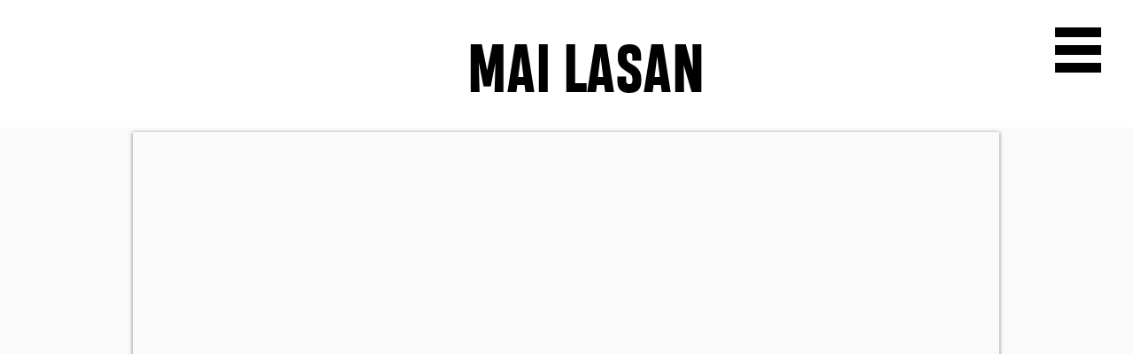

--- FILE ---
content_type: text/css; charset=utf-8
request_url: https://www.mai-lasan.com/_serverless/pro-gallery-css-v4-server/layoutCss?ver=2&id=comp-krtohs02&items=3431_3446_1428%7C3531_3432_1932%7C3355_3330_1766%7C3565_3440_1428%7C3398_3326_1894%7C3327_3438_1442%7C3420_3440_1420%7C3524_3420_1438%7C3697_3436_1426%7C3527_3434_1410%7C3401_3424_1422%7C3563_3442_1428%7C3356_3444_1440%7C3389_3438_1428%7C3516_3442_1428%7C3420_3436_1426%7C3305_3444_1442%7C3646_3438_1428&container=1011_1280_1047.1875_720&options=layoutParams_cropRatio:1.7777777777777777%7ClayoutParams_structure_galleryRatio_value:0%7ClayoutParams_repeatingGroupTypes:%7ClayoutParams_gallerySpacing:0%7CgroupTypes:1%7CnumberOfImagesPerRow:4%7CfixedColumns:4%7CcollageAmount:0%7CtextsVerticalPadding:0%7CtextsHorizontalPadding:0%7CcalculateTextBoxHeightMode:MANUAL%7CtargetItemSize:558%7CcubeRatio:1.7777777777777777%7CexternalInfoHeight:0%7CexternalInfoWidth:0%7CisRTL:false%7CisVertical:true%7CminItemSize:50%7CgroupSize:1%7CchooseBestGroup:true%7CcubeImages:true%7CcubeType:fill%7CsmartCrop:false%7CcollageDensity:0%7CimageMargin:15%7ChasThumbnails:false%7CgalleryThumbnailsAlignment:bottom%7CgridStyle:1%7CtitlePlacement:SHOW_ON_HOVER%7CarrowsSize:23%7CslideshowInfoSize:200%7CimageInfoType:NO_BACKGROUND%7CtextBoxHeight:0%7CscrollDirection:0%7CgalleryLayout:2%7CgallerySizeType:smart%7CgallerySize:48%7CcropOnlyFill:false%7CnumberOfImagesPerCol:1%7CgroupsPerStrip:0%7Cscatter:0%7CenableInfiniteScroll:true%7CthumbnailSpacings:0%7CarrowsPosition:0%7CthumbnailSize:120%7CcalculateTextBoxWidthMode:PERCENT%7CtextBoxWidthPercent:50%7CuseMaxDimensions:false%7CrotatingGroupTypes:%7CrotatingCropRatios:%7CgallerySizePx:0%7CplaceGroupsLtr:false
body_size: -44
content:
#pro-gallery-comp-krtohs02 [data-hook="item-container"][data-idx="0"].gallery-item-container{opacity: 1 !important;display: block !important;transition: opacity .2s ease !important;top: 0px !important;left: 0px !important;right: auto !important;height: 173px !important;width: 309px !important;} #pro-gallery-comp-krtohs02 [data-hook="item-container"][data-idx="0"] .gallery-item-common-info-outer{height: 100% !important;} #pro-gallery-comp-krtohs02 [data-hook="item-container"][data-idx="0"] .gallery-item-common-info{height: 100% !important;width: 100% !important;} #pro-gallery-comp-krtohs02 [data-hook="item-container"][data-idx="0"] .gallery-item-wrapper{width: 309px !important;height: 173px !important;margin: 0 !important;} #pro-gallery-comp-krtohs02 [data-hook="item-container"][data-idx="0"] .gallery-item-content{width: 309px !important;height: 173px !important;margin: 0px 0px !important;opacity: 1 !important;} #pro-gallery-comp-krtohs02 [data-hook="item-container"][data-idx="0"] .gallery-item-hover{width: 309px !important;height: 173px !important;opacity: 1 !important;} #pro-gallery-comp-krtohs02 [data-hook="item-container"][data-idx="0"] .item-hover-flex-container{width: 309px !important;height: 173px !important;margin: 0px 0px !important;opacity: 1 !important;} #pro-gallery-comp-krtohs02 [data-hook="item-container"][data-idx="0"] .gallery-item-wrapper img{width: 100% !important;height: 100% !important;opacity: 1 !important;} #pro-gallery-comp-krtohs02 [data-hook="item-container"][data-idx="1"].gallery-item-container{opacity: 1 !important;display: block !important;transition: opacity .2s ease !important;top: 0px !important;left: 324px !important;right: auto !important;height: 173px !important;width: 309px !important;} #pro-gallery-comp-krtohs02 [data-hook="item-container"][data-idx="1"] .gallery-item-common-info-outer{height: 100% !important;} #pro-gallery-comp-krtohs02 [data-hook="item-container"][data-idx="1"] .gallery-item-common-info{height: 100% !important;width: 100% !important;} #pro-gallery-comp-krtohs02 [data-hook="item-container"][data-idx="1"] .gallery-item-wrapper{width: 309px !important;height: 173px !important;margin: 0 !important;} #pro-gallery-comp-krtohs02 [data-hook="item-container"][data-idx="1"] .gallery-item-content{width: 309px !important;height: 173px !important;margin: 0px 0px !important;opacity: 1 !important;} #pro-gallery-comp-krtohs02 [data-hook="item-container"][data-idx="1"] .gallery-item-hover{width: 309px !important;height: 173px !important;opacity: 1 !important;} #pro-gallery-comp-krtohs02 [data-hook="item-container"][data-idx="1"] .item-hover-flex-container{width: 309px !important;height: 173px !important;margin: 0px 0px !important;opacity: 1 !important;} #pro-gallery-comp-krtohs02 [data-hook="item-container"][data-idx="1"] .gallery-item-wrapper img{width: 100% !important;height: 100% !important;opacity: 1 !important;} #pro-gallery-comp-krtohs02 [data-hook="item-container"][data-idx="2"].gallery-item-container{opacity: 1 !important;display: block !important;transition: opacity .2s ease !important;top: 0px !important;left: 648px !important;right: auto !important;height: 173px !important;width: 309px !important;} #pro-gallery-comp-krtohs02 [data-hook="item-container"][data-idx="2"] .gallery-item-common-info-outer{height: 100% !important;} #pro-gallery-comp-krtohs02 [data-hook="item-container"][data-idx="2"] .gallery-item-common-info{height: 100% !important;width: 100% !important;} #pro-gallery-comp-krtohs02 [data-hook="item-container"][data-idx="2"] .gallery-item-wrapper{width: 309px !important;height: 173px !important;margin: 0 !important;} #pro-gallery-comp-krtohs02 [data-hook="item-container"][data-idx="2"] .gallery-item-content{width: 309px !important;height: 173px !important;margin: 0px 0px !important;opacity: 1 !important;} #pro-gallery-comp-krtohs02 [data-hook="item-container"][data-idx="2"] .gallery-item-hover{width: 309px !important;height: 173px !important;opacity: 1 !important;} #pro-gallery-comp-krtohs02 [data-hook="item-container"][data-idx="2"] .item-hover-flex-container{width: 309px !important;height: 173px !important;margin: 0px 0px !important;opacity: 1 !important;} #pro-gallery-comp-krtohs02 [data-hook="item-container"][data-idx="2"] .gallery-item-wrapper img{width: 100% !important;height: 100% !important;opacity: 1 !important;} #pro-gallery-comp-krtohs02 [data-hook="item-container"][data-idx="3"]{display: none !important;} #pro-gallery-comp-krtohs02 [data-hook="item-container"][data-idx="4"]{display: none !important;} #pro-gallery-comp-krtohs02 [data-hook="item-container"][data-idx="5"]{display: none !important;} #pro-gallery-comp-krtohs02 [data-hook="item-container"][data-idx="6"]{display: none !important;} #pro-gallery-comp-krtohs02 [data-hook="item-container"][data-idx="7"]{display: none !important;} #pro-gallery-comp-krtohs02 [data-hook="item-container"][data-idx="8"]{display: none !important;} #pro-gallery-comp-krtohs02 [data-hook="item-container"][data-idx="9"]{display: none !important;} #pro-gallery-comp-krtohs02 [data-hook="item-container"][data-idx="10"]{display: none !important;} #pro-gallery-comp-krtohs02 [data-hook="item-container"][data-idx="11"]{display: none !important;} #pro-gallery-comp-krtohs02 [data-hook="item-container"][data-idx="12"]{display: none !important;} #pro-gallery-comp-krtohs02 [data-hook="item-container"][data-idx="13"]{display: none !important;} #pro-gallery-comp-krtohs02 [data-hook="item-container"][data-idx="14"]{display: none !important;} #pro-gallery-comp-krtohs02 [data-hook="item-container"][data-idx="15"]{display: none !important;} #pro-gallery-comp-krtohs02 [data-hook="item-container"][data-idx="16"]{display: none !important;} #pro-gallery-comp-krtohs02 [data-hook="item-container"][data-idx="17"]{display: none !important;} #pro-gallery-comp-krtohs02 .pro-gallery-prerender{height:926.25px !important;}#pro-gallery-comp-krtohs02 {height:926.25px !important; width:1280px !important;}#pro-gallery-comp-krtohs02 .pro-gallery-margin-container {height:926.25px !important;}#pro-gallery-comp-krtohs02 .pro-gallery {height:926.25px !important; width:1280px !important;}#pro-gallery-comp-krtohs02 .pro-gallery-parent-container {height:926.25px !important; width:1295px !important;}